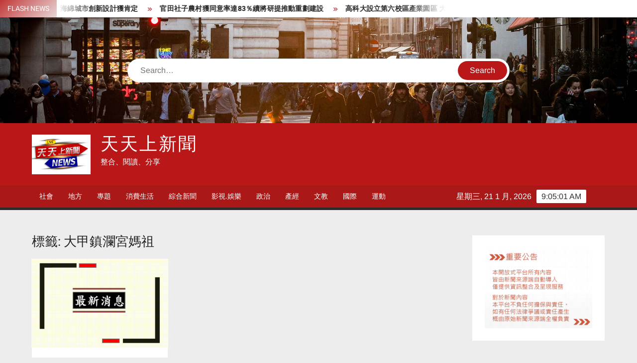

--- FILE ---
content_type: text/html; charset=UTF-8
request_url: https://mknews.com.tw/tag/%E5%A4%A7%E7%94%B2%E9%8E%AE%E7%80%BE%E5%AE%AE%E5%AA%BD%E7%A5%96/
body_size: 64566
content:
<!doctype html>
<html lang="zh-TW">
<head>
	<!-- Google tag (gtag.js) -->
<script async src="https://www.googletagmanager.com/gtag/js?id=G-EDJ7BHVN6W"></script>
<script>
  window.dataLayer = window.dataLayer || [];
  function gtag(){dataLayer.push(arguments);}
  gtag('js', new Date());

  gtag('config', 'G-EDJ7BHVN6W');
</script>
	
	
	
	<meta charset="UTF-8">
	<meta name="viewport" content="width=device-width">
	<link rel="profile" href="https://gmpg.org/xfn/11">

				 			 			 			 			 			 			 			 			 			 			 			 			 			 			 			 			 			 			 			 			 			 			 			 			 			 			 			 			 			 			 			 			 			 			 			 			 			 			 			 			 			 			 			 			 			 			 			 			 			 			 			 			 			 <meta name='robots' content='max-image-preview:large' />
	<style>img:is([sizes="auto" i], [sizes^="auto," i]) { contain-intrinsic-size: 3000px 1500px }</style>
	  <title> | 天天上新聞</title>
  <meta itemprop="name" content="天天上新聞" />
  <meta itemprop="description" content="(記者鄒志中/台中報導)   「台中人太幸福了！」、「台中公 &hellip; Read More" />
  <meta itemprop="image" content="https://mknews.com.tw/wp-content/uploads/2024/04/cropped-%E7%B0%A1%E5%A0%B11-1.jpg" />

  <meta property="og:locale" content="zh_TW" />
  <meta property="og:type" content="website"/>
  <meta property="og:title" content=" | 天天上新聞" />
  <meta property="og:description" content="(記者鄒志中/台中報導)   「台中人太幸福了！」、「台中公 &hellip; Read More" />
  <meta property="og:url" content="https://MKnews.com.tw/2023/01/454644/" />
  <meta property="og:site_name" content="天天上新聞" />
  <meta property="og:image" content="https://mknews.com.tw/wp-content/uploads/2024/04/cropped-%E7%B0%A1%E5%A0%B11-1.jpg" />
  <link rel="canonical" href="https://MKnews.com.tw/2023/01/454644/" />

  <meta name="description" content="(記者鄒志中/台中報導)   「台中人太幸福了！」、「台中公 &hellip; Read More" />
  <meta name="author" content="天天上新聞" />
  <meta name="copyright" content="天天上新聞" />
  <meta name="application-name" content="天天上新聞" />
  <meta name="source" content="天天上新聞" />
  <meta name="publisher" itemprop="publisher" content="天天上新聞" />

  <meta name="twitter:title" content=" | 天天上新聞" />
  <meta name="twitter:description" content="(記者鄒志中/台中報導)   「台中人太幸福了！」、「台中公 &hellip; Read More" />
  <meta name="twitter:card" content="summary_large_image" />
  <meta name="twitter:image" content="https://mknews.com.tw/wp-content/uploads/2024/04/cropped-%E7%B0%A1%E5%A0%B11-1.jpg" />

  <meta name="apple-mobile-web-app-title" content="天天上新聞">
  <meta name="application-name" content="天天上新聞"><link rel='dns-prefetch' href='//MKnews.com.tw' />
<link rel="alternate" type="application/rss+xml" title="訂閱《天天上新聞》&raquo; 資訊提供" href="https://MKnews.com.tw/feed/" />
<link rel="alternate" type="application/rss+xml" title="訂閱《天天上新聞》&raquo; 留言的資訊提供" href="https://MKnews.com.tw/comments/feed/" />
<link rel="alternate" type="application/rss+xml" title="訂閱《天天上新聞》&raquo; 標籤〈大甲鎮瀾宮媽祖〉的資訊提供" href="https://MKnews.com.tw/tag/%e5%a4%a7%e7%94%b2%e9%8e%ae%e7%80%be%e5%ae%ae%e5%aa%bd%e7%a5%96/feed/" />
<script type="text/javascript">
/* <![CDATA[ */
window._wpemojiSettings = {"baseUrl":"https:\/\/s.w.org\/images\/core\/emoji\/16.0.1\/72x72\/","ext":".png","svgUrl":"https:\/\/s.w.org\/images\/core\/emoji\/16.0.1\/svg\/","svgExt":".svg","source":{"concatemoji":"https:\/\/MKnews.com.tw\/wp-includes\/js\/wp-emoji-release.min.js?ver=6.8.3"}};
/*! This file is auto-generated */
!function(s,n){var o,i,e;function c(e){try{var t={supportTests:e,timestamp:(new Date).valueOf()};sessionStorage.setItem(o,JSON.stringify(t))}catch(e){}}function p(e,t,n){e.clearRect(0,0,e.canvas.width,e.canvas.height),e.fillText(t,0,0);var t=new Uint32Array(e.getImageData(0,0,e.canvas.width,e.canvas.height).data),a=(e.clearRect(0,0,e.canvas.width,e.canvas.height),e.fillText(n,0,0),new Uint32Array(e.getImageData(0,0,e.canvas.width,e.canvas.height).data));return t.every(function(e,t){return e===a[t]})}function u(e,t){e.clearRect(0,0,e.canvas.width,e.canvas.height),e.fillText(t,0,0);for(var n=e.getImageData(16,16,1,1),a=0;a<n.data.length;a++)if(0!==n.data[a])return!1;return!0}function f(e,t,n,a){switch(t){case"flag":return n(e,"\ud83c\udff3\ufe0f\u200d\u26a7\ufe0f","\ud83c\udff3\ufe0f\u200b\u26a7\ufe0f")?!1:!n(e,"\ud83c\udde8\ud83c\uddf6","\ud83c\udde8\u200b\ud83c\uddf6")&&!n(e,"\ud83c\udff4\udb40\udc67\udb40\udc62\udb40\udc65\udb40\udc6e\udb40\udc67\udb40\udc7f","\ud83c\udff4\u200b\udb40\udc67\u200b\udb40\udc62\u200b\udb40\udc65\u200b\udb40\udc6e\u200b\udb40\udc67\u200b\udb40\udc7f");case"emoji":return!a(e,"\ud83e\udedf")}return!1}function g(e,t,n,a){var r="undefined"!=typeof WorkerGlobalScope&&self instanceof WorkerGlobalScope?new OffscreenCanvas(300,150):s.createElement("canvas"),o=r.getContext("2d",{willReadFrequently:!0}),i=(o.textBaseline="top",o.font="600 32px Arial",{});return e.forEach(function(e){i[e]=t(o,e,n,a)}),i}function t(e){var t=s.createElement("script");t.src=e,t.defer=!0,s.head.appendChild(t)}"undefined"!=typeof Promise&&(o="wpEmojiSettingsSupports",i=["flag","emoji"],n.supports={everything:!0,everythingExceptFlag:!0},e=new Promise(function(e){s.addEventListener("DOMContentLoaded",e,{once:!0})}),new Promise(function(t){var n=function(){try{var e=JSON.parse(sessionStorage.getItem(o));if("object"==typeof e&&"number"==typeof e.timestamp&&(new Date).valueOf()<e.timestamp+604800&&"object"==typeof e.supportTests)return e.supportTests}catch(e){}return null}();if(!n){if("undefined"!=typeof Worker&&"undefined"!=typeof OffscreenCanvas&&"undefined"!=typeof URL&&URL.createObjectURL&&"undefined"!=typeof Blob)try{var e="postMessage("+g.toString()+"("+[JSON.stringify(i),f.toString(),p.toString(),u.toString()].join(",")+"));",a=new Blob([e],{type:"text/javascript"}),r=new Worker(URL.createObjectURL(a),{name:"wpTestEmojiSupports"});return void(r.onmessage=function(e){c(n=e.data),r.terminate(),t(n)})}catch(e){}c(n=g(i,f,p,u))}t(n)}).then(function(e){for(var t in e)n.supports[t]=e[t],n.supports.everything=n.supports.everything&&n.supports[t],"flag"!==t&&(n.supports.everythingExceptFlag=n.supports.everythingExceptFlag&&n.supports[t]);n.supports.everythingExceptFlag=n.supports.everythingExceptFlag&&!n.supports.flag,n.DOMReady=!1,n.readyCallback=function(){n.DOMReady=!0}}).then(function(){return e}).then(function(){var e;n.supports.everything||(n.readyCallback(),(e=n.source||{}).concatemoji?t(e.concatemoji):e.wpemoji&&e.twemoji&&(t(e.twemoji),t(e.wpemoji)))}))}((window,document),window._wpemojiSettings);
/* ]]> */
</script>
<style id='wp-emoji-styles-inline-css' type='text/css'>

	img.wp-smiley, img.emoji {
		display: inline !important;
		border: none !important;
		box-shadow: none !important;
		height: 1em !important;
		width: 1em !important;
		margin: 0 0.07em !important;
		vertical-align: -0.1em !important;
		background: none !important;
		padding: 0 !important;
	}
</style>
<link rel='stylesheet' id='wp-block-library-css' href='https://MKnews.com.tw/wp-includes/css/dist/block-library/style.min.css?ver=6.8.3' type='text/css' media='all' />
<style id='classic-theme-styles-inline-css' type='text/css'>
/*! This file is auto-generated */
.wp-block-button__link{color:#fff;background-color:#32373c;border-radius:9999px;box-shadow:none;text-decoration:none;padding:calc(.667em + 2px) calc(1.333em + 2px);font-size:1.125em}.wp-block-file__button{background:#32373c;color:#fff;text-decoration:none}
</style>
<style id='global-styles-inline-css' type='text/css'>
:root{--wp--preset--aspect-ratio--square: 1;--wp--preset--aspect-ratio--4-3: 4/3;--wp--preset--aspect-ratio--3-4: 3/4;--wp--preset--aspect-ratio--3-2: 3/2;--wp--preset--aspect-ratio--2-3: 2/3;--wp--preset--aspect-ratio--16-9: 16/9;--wp--preset--aspect-ratio--9-16: 9/16;--wp--preset--color--black: #000000;--wp--preset--color--cyan-bluish-gray: #abb8c3;--wp--preset--color--white: #ffffff;--wp--preset--color--pale-pink: #f78da7;--wp--preset--color--vivid-red: #cf2e2e;--wp--preset--color--luminous-vivid-orange: #ff6900;--wp--preset--color--luminous-vivid-amber: #fcb900;--wp--preset--color--light-green-cyan: #7bdcb5;--wp--preset--color--vivid-green-cyan: #00d084;--wp--preset--color--pale-cyan-blue: #8ed1fc;--wp--preset--color--vivid-cyan-blue: #0693e3;--wp--preset--color--vivid-purple: #9b51e0;--wp--preset--gradient--vivid-cyan-blue-to-vivid-purple: linear-gradient(135deg,rgba(6,147,227,1) 0%,rgb(155,81,224) 100%);--wp--preset--gradient--light-green-cyan-to-vivid-green-cyan: linear-gradient(135deg,rgb(122,220,180) 0%,rgb(0,208,130) 100%);--wp--preset--gradient--luminous-vivid-amber-to-luminous-vivid-orange: linear-gradient(135deg,rgba(252,185,0,1) 0%,rgba(255,105,0,1) 100%);--wp--preset--gradient--luminous-vivid-orange-to-vivid-red: linear-gradient(135deg,rgba(255,105,0,1) 0%,rgb(207,46,46) 100%);--wp--preset--gradient--very-light-gray-to-cyan-bluish-gray: linear-gradient(135deg,rgb(238,238,238) 0%,rgb(169,184,195) 100%);--wp--preset--gradient--cool-to-warm-spectrum: linear-gradient(135deg,rgb(74,234,220) 0%,rgb(151,120,209) 20%,rgb(207,42,186) 40%,rgb(238,44,130) 60%,rgb(251,105,98) 80%,rgb(254,248,76) 100%);--wp--preset--gradient--blush-light-purple: linear-gradient(135deg,rgb(255,206,236) 0%,rgb(152,150,240) 100%);--wp--preset--gradient--blush-bordeaux: linear-gradient(135deg,rgb(254,205,165) 0%,rgb(254,45,45) 50%,rgb(107,0,62) 100%);--wp--preset--gradient--luminous-dusk: linear-gradient(135deg,rgb(255,203,112) 0%,rgb(199,81,192) 50%,rgb(65,88,208) 100%);--wp--preset--gradient--pale-ocean: linear-gradient(135deg,rgb(255,245,203) 0%,rgb(182,227,212) 50%,rgb(51,167,181) 100%);--wp--preset--gradient--electric-grass: linear-gradient(135deg,rgb(202,248,128) 0%,rgb(113,206,126) 100%);--wp--preset--gradient--midnight: linear-gradient(135deg,rgb(2,3,129) 0%,rgb(40,116,252) 100%);--wp--preset--font-size--small: 13px;--wp--preset--font-size--medium: 20px;--wp--preset--font-size--large: 36px;--wp--preset--font-size--x-large: 42px;--wp--preset--spacing--20: 0.44rem;--wp--preset--spacing--30: 0.67rem;--wp--preset--spacing--40: 1rem;--wp--preset--spacing--50: 1.5rem;--wp--preset--spacing--60: 2.25rem;--wp--preset--spacing--70: 3.38rem;--wp--preset--spacing--80: 5.06rem;--wp--preset--shadow--natural: 6px 6px 9px rgba(0, 0, 0, 0.2);--wp--preset--shadow--deep: 12px 12px 50px rgba(0, 0, 0, 0.4);--wp--preset--shadow--sharp: 6px 6px 0px rgba(0, 0, 0, 0.2);--wp--preset--shadow--outlined: 6px 6px 0px -3px rgba(255, 255, 255, 1), 6px 6px rgba(0, 0, 0, 1);--wp--preset--shadow--crisp: 6px 6px 0px rgba(0, 0, 0, 1);}:where(.is-layout-flex){gap: 0.5em;}:where(.is-layout-grid){gap: 0.5em;}body .is-layout-flex{display: flex;}.is-layout-flex{flex-wrap: wrap;align-items: center;}.is-layout-flex > :is(*, div){margin: 0;}body .is-layout-grid{display: grid;}.is-layout-grid > :is(*, div){margin: 0;}:where(.wp-block-columns.is-layout-flex){gap: 2em;}:where(.wp-block-columns.is-layout-grid){gap: 2em;}:where(.wp-block-post-template.is-layout-flex){gap: 1.25em;}:where(.wp-block-post-template.is-layout-grid){gap: 1.25em;}.has-black-color{color: var(--wp--preset--color--black) !important;}.has-cyan-bluish-gray-color{color: var(--wp--preset--color--cyan-bluish-gray) !important;}.has-white-color{color: var(--wp--preset--color--white) !important;}.has-pale-pink-color{color: var(--wp--preset--color--pale-pink) !important;}.has-vivid-red-color{color: var(--wp--preset--color--vivid-red) !important;}.has-luminous-vivid-orange-color{color: var(--wp--preset--color--luminous-vivid-orange) !important;}.has-luminous-vivid-amber-color{color: var(--wp--preset--color--luminous-vivid-amber) !important;}.has-light-green-cyan-color{color: var(--wp--preset--color--light-green-cyan) !important;}.has-vivid-green-cyan-color{color: var(--wp--preset--color--vivid-green-cyan) !important;}.has-pale-cyan-blue-color{color: var(--wp--preset--color--pale-cyan-blue) !important;}.has-vivid-cyan-blue-color{color: var(--wp--preset--color--vivid-cyan-blue) !important;}.has-vivid-purple-color{color: var(--wp--preset--color--vivid-purple) !important;}.has-black-background-color{background-color: var(--wp--preset--color--black) !important;}.has-cyan-bluish-gray-background-color{background-color: var(--wp--preset--color--cyan-bluish-gray) !important;}.has-white-background-color{background-color: var(--wp--preset--color--white) !important;}.has-pale-pink-background-color{background-color: var(--wp--preset--color--pale-pink) !important;}.has-vivid-red-background-color{background-color: var(--wp--preset--color--vivid-red) !important;}.has-luminous-vivid-orange-background-color{background-color: var(--wp--preset--color--luminous-vivid-orange) !important;}.has-luminous-vivid-amber-background-color{background-color: var(--wp--preset--color--luminous-vivid-amber) !important;}.has-light-green-cyan-background-color{background-color: var(--wp--preset--color--light-green-cyan) !important;}.has-vivid-green-cyan-background-color{background-color: var(--wp--preset--color--vivid-green-cyan) !important;}.has-pale-cyan-blue-background-color{background-color: var(--wp--preset--color--pale-cyan-blue) !important;}.has-vivid-cyan-blue-background-color{background-color: var(--wp--preset--color--vivid-cyan-blue) !important;}.has-vivid-purple-background-color{background-color: var(--wp--preset--color--vivid-purple) !important;}.has-black-border-color{border-color: var(--wp--preset--color--black) !important;}.has-cyan-bluish-gray-border-color{border-color: var(--wp--preset--color--cyan-bluish-gray) !important;}.has-white-border-color{border-color: var(--wp--preset--color--white) !important;}.has-pale-pink-border-color{border-color: var(--wp--preset--color--pale-pink) !important;}.has-vivid-red-border-color{border-color: var(--wp--preset--color--vivid-red) !important;}.has-luminous-vivid-orange-border-color{border-color: var(--wp--preset--color--luminous-vivid-orange) !important;}.has-luminous-vivid-amber-border-color{border-color: var(--wp--preset--color--luminous-vivid-amber) !important;}.has-light-green-cyan-border-color{border-color: var(--wp--preset--color--light-green-cyan) !important;}.has-vivid-green-cyan-border-color{border-color: var(--wp--preset--color--vivid-green-cyan) !important;}.has-pale-cyan-blue-border-color{border-color: var(--wp--preset--color--pale-cyan-blue) !important;}.has-vivid-cyan-blue-border-color{border-color: var(--wp--preset--color--vivid-cyan-blue) !important;}.has-vivid-purple-border-color{border-color: var(--wp--preset--color--vivid-purple) !important;}.has-vivid-cyan-blue-to-vivid-purple-gradient-background{background: var(--wp--preset--gradient--vivid-cyan-blue-to-vivid-purple) !important;}.has-light-green-cyan-to-vivid-green-cyan-gradient-background{background: var(--wp--preset--gradient--light-green-cyan-to-vivid-green-cyan) !important;}.has-luminous-vivid-amber-to-luminous-vivid-orange-gradient-background{background: var(--wp--preset--gradient--luminous-vivid-amber-to-luminous-vivid-orange) !important;}.has-luminous-vivid-orange-to-vivid-red-gradient-background{background: var(--wp--preset--gradient--luminous-vivid-orange-to-vivid-red) !important;}.has-very-light-gray-to-cyan-bluish-gray-gradient-background{background: var(--wp--preset--gradient--very-light-gray-to-cyan-bluish-gray) !important;}.has-cool-to-warm-spectrum-gradient-background{background: var(--wp--preset--gradient--cool-to-warm-spectrum) !important;}.has-blush-light-purple-gradient-background{background: var(--wp--preset--gradient--blush-light-purple) !important;}.has-blush-bordeaux-gradient-background{background: var(--wp--preset--gradient--blush-bordeaux) !important;}.has-luminous-dusk-gradient-background{background: var(--wp--preset--gradient--luminous-dusk) !important;}.has-pale-ocean-gradient-background{background: var(--wp--preset--gradient--pale-ocean) !important;}.has-electric-grass-gradient-background{background: var(--wp--preset--gradient--electric-grass) !important;}.has-midnight-gradient-background{background: var(--wp--preset--gradient--midnight) !important;}.has-small-font-size{font-size: var(--wp--preset--font-size--small) !important;}.has-medium-font-size{font-size: var(--wp--preset--font-size--medium) !important;}.has-large-font-size{font-size: var(--wp--preset--font-size--large) !important;}.has-x-large-font-size{font-size: var(--wp--preset--font-size--x-large) !important;}
:where(.wp-block-post-template.is-layout-flex){gap: 1.25em;}:where(.wp-block-post-template.is-layout-grid){gap: 1.25em;}
:where(.wp-block-columns.is-layout-flex){gap: 2em;}:where(.wp-block-columns.is-layout-grid){gap: 2em;}
:root :where(.wp-block-pullquote){font-size: 1.5em;line-height: 1.6;}
</style>
<link rel='stylesheet' id='freenews-style-css' href='https://MKnews.com.tw/wp-content/themes/freenews/style.css?ver=6.8.3' type='text/css' media='all' />
<style id='freenews-style-inline-css' type='text/css'>
.cat-links .category-color-66{

						background-color:#00e05d;

					}
					.secondary-menu .category-color-66 > a:hover,
					.secondary-menu .category-color-66 > a:focus,
					.secondary-menu > li.current-menu-item.category-color-66 > a, 
					.secondary-menu > li.current_page_item.category-color-66 > a, 
					.secondary-menu > li.current-menu-ancestor.category-color-1 > a {
						border-bottom-color:#00e05d;

					}.cat-links .category-color-39367{

						background-color:#e02c00;

					}
					.secondary-menu .category-color-39367 > a:hover,
					.secondary-menu .category-color-39367 > a:focus,
					.secondary-menu > li.current-menu-item.category-color-39367 > a, 
					.secondary-menu > li.current_page_item.category-color-39367 > a, 
					.secondary-menu > li.current-menu-ancestor.category-color-1 > a {
						border-bottom-color:#e02c00;

					}.cat-links .category-color-21{

						background-color:#bcbcbc;

					}
					.secondary-menu .category-color-21 > a:hover,
					.secondary-menu .category-color-21 > a:focus,
					.secondary-menu > li.current-menu-item.category-color-21 > a, 
					.secondary-menu > li.current_page_item.category-color-21 > a, 
					.secondary-menu > li.current-menu-ancestor.category-color-1 > a {
						border-bottom-color:#bcbcbc;

					}.cat-links .category-color-25{

						background-color:#2b898c;

					}
					.secondary-menu .category-color-25 > a:hover,
					.secondary-menu .category-color-25 > a:focus,
					.secondary-menu > li.current-menu-item.category-color-25 > a, 
					.secondary-menu > li.current_page_item.category-color-25 > a, 
					.secondary-menu > li.current-menu-ancestor.category-color-1 > a {
						border-bottom-color:#2b898c;

					}.cat-links .category-color-39389{

						background-color:#814089;

					}
					.secondary-menu .category-color-39389 > a:hover,
					.secondary-menu .category-color-39389 > a:focus,
					.secondary-menu > li.current-menu-item.category-color-39389 > a, 
					.secondary-menu > li.current_page_item.category-color-39389 > a, 
					.secondary-menu > li.current-menu-ancestor.category-color-1 > a {
						border-bottom-color:#814089;

					}.cat-links .category-color-29{

						background-color:#29847e;

					}
					.secondary-menu .category-color-29 > a:hover,
					.secondary-menu .category-color-29 > a:focus,
					.secondary-menu > li.current-menu-item.category-color-29 > a, 
					.secondary-menu > li.current_page_item.category-color-29 > a, 
					.secondary-menu > li.current-menu-ancestor.category-color-1 > a {
						border-bottom-color:#29847e;

					}.cat-links .category-color-38{

						background-color:#96396c;

					}
					.secondary-menu .category-color-38 > a:hover,
					.secondary-menu .category-color-38 > a:focus,
					.secondary-menu > li.current-menu-item.category-color-38 > a, 
					.secondary-menu > li.current_page_item.category-color-38 > a, 
					.secondary-menu > li.current-menu-ancestor.category-color-1 > a {
						border-bottom-color:#96396c;

					}.cat-links .category-color-34{

						background-color:#000000;

					}
					.secondary-menu .category-color-34 > a:hover,
					.secondary-menu .category-color-34 > a:focus,
					.secondary-menu > li.current-menu-item.category-color-34 > a, 
					.secondary-menu > li.current_page_item.category-color-34 > a, 
					.secondary-menu > li.current-menu-ancestor.category-color-1 > a {
						border-bottom-color:#000000;

					}.cat-links .category-color-10204{

						background-color:#13257c;

					}
					.secondary-menu .category-color-10204 > a:hover,
					.secondary-menu .category-color-10204 > a:focus,
					.secondary-menu > li.current-menu-item.category-color-10204 > a, 
					.secondary-menu > li.current_page_item.category-color-10204 > a, 
					.secondary-menu > li.current-menu-ancestor.category-color-1 > a {
						border-bottom-color:#13257c;

					}.cat-links .category-color-45{

						background-color:#481f66;

					}
					.secondary-menu .category-color-45 > a:hover,
					.secondary-menu .category-color-45 > a:focus,
					.secondary-menu > li.current-menu-item.category-color-45 > a, 
					.secondary-menu > li.current_page_item.category-color-45 > a, 
					.secondary-menu > li.current-menu-ancestor.category-color-1 > a {
						border-bottom-color:#481f66;

					}.cat-links .category-color-6508{

						background-color:#159943;

					}
					.secondary-menu .category-color-6508 > a:hover,
					.secondary-menu .category-color-6508 > a:focus,
					.secondary-menu > li.current-menu-item.category-color-6508 > a, 
					.secondary-menu > li.current_page_item.category-color-6508 > a, 
					.secondary-menu > li.current-menu-ancestor.category-color-1 > a {
						border-bottom-color:#159943;

					}.cat-links .category-color-39358{

						background-color:#330d56;

					}
					.secondary-menu .category-color-39358 > a:hover,
					.secondary-menu .category-color-39358 > a:focus,
					.secondary-menu > li.current-menu-item.category-color-39358 > a, 
					.secondary-menu > li.current_page_item.category-color-39358 > a, 
					.secondary-menu > li.current-menu-ancestor.category-color-1 > a {
						border-bottom-color:#330d56;

					}
</style>
<link rel='stylesheet' id='font-awesome-css' href='https://MKnews.com.tw/wp-content/themes/freenews/assets/library/fontawesome/css/all.min.css?ver=6.8.3' type='text/css' media='all' />
<link rel='stylesheet' id='freenews-google-fonts-css' href='https://MKnews.com.tw/wp-content/fonts/ed04c646532ae920d2a3d20ef337788a.css' type='text/css' media='all' />
<script type="text/javascript" src="https://MKnews.com.tw/wp-includes/js/jquery/jquery.min.js?ver=3.7.1" id="jquery-core-js"></script>
<script type="text/javascript" src="https://MKnews.com.tw/wp-includes/js/jquery/jquery-migrate.min.js?ver=3.4.1" id="jquery-migrate-js"></script>
<script type="text/javascript" src="https://MKnews.com.tw/wp-content/themes/freenews/assets/js/global.js?ver=1" id="freenews-global-js"></script>
<link rel="https://api.w.org/" href="https://MKnews.com.tw/wp-json/" /><link rel="alternate" title="JSON" type="application/json" href="https://MKnews.com.tw/wp-json/wp/v2/tags/38380" /><link rel="EditURI" type="application/rsd+xml" title="RSD" href="https://MKnews.com.tw/xmlrpc.php?rsd" />
<meta name="generator" content="WordPress 6.8.3" />
		<style type="text/css">
					.site-title a,
			.site-description,
			.has-header-image .site-title a,
			.has-header-image .site-description,
			.has-top-bg-image .site-title a,
			.has-top-bg-image .site-description {
				color: #ffffff;
			}
				</style>
		<style type="text/css" id="custom-background-css">
body.custom-background { background-color: #ededed; }
</style>
	<link rel="icon" href="https://MKnews.com.tw/wp-content/uploads/2024/04/cropped-簡報1-1-32x32.jpg" sizes="32x32" />
<link rel="icon" href="https://MKnews.com.tw/wp-content/uploads/2024/04/cropped-簡報1-1-192x192.jpg" sizes="192x192" />
<link rel="apple-touch-icon" href="https://MKnews.com.tw/wp-content/uploads/2024/04/cropped-簡報1-1-180x180.jpg" />
<meta name="msapplication-TileImage" content="https://MKnews.com.tw/wp-content/uploads/2024/04/cropped-簡報1-1-270x270.jpg" />
</head>

<body class="archive tag tag-38380 custom-background wp-custom-logo wp-theme-freenews hfeed has-header-image has-sidebar">
	<div id="page" class="site">
	<a class="skip-link screen-reader-text" href="#content">Skip to content</a>

	
	<header id="masthead" class="site-header">
		<div id="main-header" class="main-header">
			<div class="navigation-top">
        		<div class="wrap">
            	<div id="site-header-menu" class="site-header-menu">
               	<nav class="main-navigation" aria-label="Primary Menu" role="navigation">
							    <button class="menu-toggle" aria-controls="primary-menu" aria-expanded="false">
        <span class="toggle-text">Menu</span>
        <span class="toggle-bar"></span>
    </button>

    <ul id="primary-menu" class="menu nav-menu"><li id="menu-item-358098" class="menu-item menu-item-type-taxonomy menu-item-object-category menu-item-358098 category-color-34"><a href="https://MKnews.com.tw/category/society/">社會</a></li>
<li id="menu-item-358091" class="menu-item menu-item-type-taxonomy menu-item-object-category menu-item-358091 category-color-11"><a href="https://MKnews.com.tw/category/city/">地方</a></li>
<li id="menu-item-358092" class="menu-item menu-item-type-taxonomy menu-item-object-category menu-item-358092 category-color-2"><a href="https://MKnews.com.tw/category/special-report/">專題</a></li>
<li id="menu-item-358096" class="menu-item menu-item-type-taxonomy menu-item-object-category menu-item-358096 category-color-29"><a href="https://MKnews.com.tw/category/life/">消費生活</a></li>
<li id="menu-item-358100" class="menu-item menu-item-type-taxonomy menu-item-object-category menu-item-358100 category-color-10204"><a href="https://MKnews.com.tw/category/mpf/">綜合新聞</a></li>
<li id="menu-item-358097" class="menu-item menu-item-type-taxonomy menu-item-object-category menu-item-358097 category-color-66"><a href="https://MKnews.com.tw/category/industry/">影視.娛樂</a></li>
<li id="menu-item-358093" class="menu-item menu-item-type-taxonomy menu-item-object-category menu-item-358093 category-color-21"><a href="https://MKnews.com.tw/category/political/">政治</a></li>
<li id="menu-item-358099" class="menu-item menu-item-type-taxonomy menu-item-object-category menu-item-358099 category-color-38"><a href="https://MKnews.com.tw/category/economic/">產經</a></li>
<li id="menu-item-358094" class="menu-item menu-item-type-taxonomy menu-item-object-category menu-item-358094 category-color-25"><a href="https://MKnews.com.tw/category/education/">文教</a></li>
<li id="menu-item-358090" class="menu-item menu-item-type-taxonomy menu-item-object-category menu-item-358090 category-color-7"><a href="https://MKnews.com.tw/category/international/">國際</a></li>
<li id="menu-item-358101" class="menu-item menu-item-type-taxonomy menu-item-object-category menu-item-358101 category-color-45"><a href="https://MKnews.com.tw/category/sport/">運動</a></li>
</ul>						 </nav><!-- #site-navigation -->
           		</div>
        		</div><!-- .wrap -->
			</div><!-- .navigation-top -->
			       <nav class="secondary-navigation" role="navigation" aria-label="Secondary Navigation">
            <div class="wrap">
                <button class="secondary-menu-toggle" aria-controls="primary-menu" aria-expanded="false">
                    <span class="secondary-toggle-text">Menu</span>
                    <span class="secondary-toggle-bar"></span>
                </button>
                            </div><!-- .wrap -->
        </nav><!-- .secondary-navigation -->       

			<div class="top-header">
				<div class="top-header-inner">

					    <div class="flash-news">
                <div class="flash-news-header">
            <h4 class="flash-news-title">Flash News</h4>
        </div>
                <div class="marquee">
                            <artical class="news-post-title"><h3><a href="https://MKnews.com.tw/2026/01/906556/" title="臺南地政局喜樹灣裡重劃奪金質獎  海綿城市創新設計獲肯定">臺南地政局喜樹灣裡重劃奪金質獎  海綿城市創新設計獲肯定</a></h3></artical>

                            <artical class="news-post-title"><h3><a href="https://MKnews.com.tw/2026/01/906554/" title="官田社子農村獲同意率達83％續將研提推動重劃建設">官田社子農村獲同意率達83％續將研提推動重劃建設</a></h3></artical>

                            <artical class="news-post-title"><h3><a href="https://MKnews.com.tw/2026/01/906552/" title="高科大設立第六校區產業園區  大學營運跨入新境界">高科大設立第六校區產業園區  大學營運跨入新境界</a></h3></artical>

                            <artical class="news-post-title"><h3><a href="https://MKnews.com.tw/2026/01/906550/" title="麥當勞奶昔經典回歸啦 不過大家在衝去買之前 也要一起看看熱量與成分">麥當勞奶昔經典回歸啦 不過大家在衝去買之前 也要一起看看熱量與成分</a></h3></artical>

                            <artical class="news-post-title"><h3><a href="https://MKnews.com.tw/2026/01/906548/" title="金屬中心×台糖公司強強聯手！跨域創新掀起生技製造新浪潮">金屬中心×台糖公司強強聯手！跨域創新掀起生技製造新浪潮</a></h3></artical>

                            <artical class="news-post-title"><h3><a href="https://MKnews.com.tw/2026/01/906546/" title="和逸飯店·台南西門館 x 奇美博物館　打造古埃及親子冒險送展覽門票">和逸飯店·台南西門館 x 奇美博物館　打造古埃及親子冒險送展覽門票</a></h3></artical>

                            <artical class="news-post-title"><h3><a href="https://MKnews.com.tw/2026/01/906544/" title="高雄大學建築系雙喜臨門！全國競圖與臺南築角齊奪金展現實力">高雄大學建築系雙喜臨門！全國競圖與臺南築角齊奪金展現實力</a></h3></artical>

                            <artical class="news-post-title"><h3><a href="https://MKnews.com.tw/2026/01/906542/" title="家樂福Horse好事發生　端出超過2億5千萬　 4波滿額享9折現金券　或線上現折優惠">家樂福Horse好事發生　端出超過2億5千萬　 4波滿額享9折現金券　或線上現折優惠</a></h3></artical>

                            <artical class="news-post-title"><h3><a href="https://MKnews.com.tw/2026/01/906540/" title="竹市推「義消健檢135」守護英雄健康！每人每年補助3,500元上路">竹市推「義消健檢135」守護英雄健康！每人每年補助3,500元上路</a></h3></artical>

                            <artical class="news-post-title"><h3><a href="https://MKnews.com.tw/2026/01/906538/" title="基隆推免費營養午餐兼顧雙語、特教　市府：財政改善讓教育福利更全面">基隆推免費營養午餐兼顧雙語、特教　市府：財政改善讓教育福利更全面</a></h3></artical>

                            <artical class="news-post-title"><h3><a href="https://MKnews.com.tw/2026/01/906536/" title="高雄捷運2月1日起調整一般腳踏車搭乘政策　並增訂旅客進站裝扮應行注意事項">高雄捷運2月1日起調整一般腳踏車搭乘政策　並增訂旅客進站裝扮應行注意事項</a></h3></artical>

                            <artical class="news-post-title"><h3><a href="https://MKnews.com.tw/2026/01/906534/" title="施柏宇《立入禁止》逆齡扮高中生 挑戰日文壓力大　田中千繪親錄音教學「有被媽媽呵護的感覺」">施柏宇《立入禁止》逆齡扮高中生 挑戰日文壓力大　田中千繪親錄音教學「有被媽媽呵護的感覺」</a></h3></artical>

                            <artical class="news-post-title"><h3><a href="https://MKnews.com.tw/2026/01/906531/" title="孟慶而「首部導演作品」淚崩圓夢　史黛西與亞洲視后連袂演繹母女情深">孟慶而「首部導演作品」淚崩圓夢　史黛西與亞洲視后連袂演繹母女情深</a></h3></artical>

                            <artical class="news-post-title"><h3><a href="https://MKnews.com.tw/2026/01/906529/" title="太有梗！「foodpanda」年前彩券行、廟口舉牌畫面吸引目光">太有梗！「foodpanda」年前彩券行、廟口舉牌畫面吸引目光</a></h3></artical>

                            <artical class="news-post-title"><h3><a href="https://MKnews.com.tw/2026/01/906527/" title="陳幸富議員代表康議長贈慰勞金  勉民生、民權國小學童奪佳績">陳幸富議員代表康議長贈慰勞金  勉民生、民權國小學童奪佳績</a></h3></artical>

                            <artical class="news-post-title"><h3><a href="https://MKnews.com.tw/2026/01/906525/" title="高雄公共設施管線資料庫獲全國優等  持續強化3D圖資＋AI">高雄公共設施管線資料庫獲全國優等  持續強化3D圖資＋AI</a></h3></artical>

                            <artical class="news-post-title"><h3><a href="https://MKnews.com.tw/2026/01/906523/" title="瀚亞投信看好美台日印四大股市　點名台股這些主流產業">瀚亞投信看好美台日印四大股市　點名台股這些主流產業</a></h3></artical>

                            <artical class="news-post-title"><h3><a href="https://MKnews.com.tw/2026/01/906521/" title="星展Q1投資展望！估黃金上看5100美元　看好這些市場">星展Q1投資展望！估黃金上看5100美元　看好這些市場</a></h3></artical>

                            <artical class="news-post-title"><h3><a href="https://MKnews.com.tw/2026/01/906519/" title="金屬中心攜手台糖公司　跨域合作共同推動產業競爭力">金屬中心攜手台糖公司　跨域合作共同推動產業競爭力</a></h3></artical>

                            <artical class="news-post-title"><h3><a href="https://MKnews.com.tw/2026/01/906517/" title="基隆春節發放500份福慧箱　助弱勢家庭過好年">基隆春節發放500份福慧箱　助弱勢家庭過好年</a></h3></artical>

                    </div><!-- .marquee -->
    </div><!-- .flash-news -->
    
					<div class="header-social-menu">

						
					</div><!-- .header-social-menu -->
				</div><!-- .top-header-inner -->
			</div><!-- .top-header -->

							<div class="header-media-search">

					<div class="search-container">
    <form method="get" class="search" action="https://MKnews.com.tw/"> 
        <label for='s' class='screen-reader-text'>Search</label> 
            <input class="search-field" placeholder="Search&hellip;" name="s" type="search"> 
            <input class="search-submit" value="Search" type="submit">
    </form>
</div><!-- .search-container -->
    
    <div class="custom-header">
        <div class="custom-header-media">
            <div id="wp-custom-header" class="wp-custom-header"><img src="https://MKnews.com.tw/wp-content/themes/freenews/images/header.jpg" width="1920" height="500" alt="" decoding="async" fetchpriority="high" /></div>        </div><!-- .custom-header-media -->
    </div><!-- .custom-header -->

				</div><!-- .header-media-search -->
						<div class="main-header-brand">
				<div class="header-brand">
					<div class="wrap">
						<div class="header-brand-content">
							    <div class="site-branding">
        <a href="https://MKnews.com.tw/" class="custom-logo-link" rel="home"><img width="1499" height="1012" src="https://MKnews.com.tw/wp-content/uploads/2025/06/cropped-cropped-24ee7bee904ea4ad380082d4ccd3acb5.jpg" class="custom-logo" alt="天天上新聞" decoding="async" srcset="https://MKnews.com.tw/wp-content/uploads/2025/06/cropped-cropped-24ee7bee904ea4ad380082d4ccd3acb5.jpg 1499w, https://MKnews.com.tw/wp-content/uploads/2025/06/cropped-cropped-24ee7bee904ea4ad380082d4ccd3acb5-800x540.jpg 800w, https://MKnews.com.tw/wp-content/uploads/2025/06/cropped-cropped-24ee7bee904ea4ad380082d4ccd3acb5-768x518.jpg 768w" sizes="(max-width: 1499px) 100vw, 1499px" /></a>        <div class="site-branding-text">

                           <p class="site-title"><a href="https://MKnews.com.tw/" rel="home">天天上新聞</a></p>
                                <p class="site-description">整合、閱讀、分享</p>
            
        </div><!-- .site-branding-text -->
    </div><!-- .site-branding -->


							<div class="header-right">
								<div class="header-banner">

																	</div><!-- .header-banner -->
							</div><!-- .header-right -->
						</div><!-- .header-brand-content -->
					</div><!-- .wrap -->
				</div><!-- .header-brand -->

				<div id="nav-sticker">
					<div class="navigation-top">
						<div class="wrap">
							<div id="site-header-menu" class="site-header-menu">
								<nav id="site-navigation" class="main-navigation" aria-label="Primary Menu">
								    <button class="menu-toggle" aria-controls="primary-menu" aria-expanded="false">
        <span class="toggle-text">Menu</span>
        <span class="toggle-bar"></span>
    </button>

    <ul id="primary-menu" class="menu nav-menu"><li class="menu-item menu-item-type-taxonomy menu-item-object-category menu-item-358098 category-color-34"><a href="https://MKnews.com.tw/category/society/">社會</a></li>
<li class="menu-item menu-item-type-taxonomy menu-item-object-category menu-item-358091 category-color-11"><a href="https://MKnews.com.tw/category/city/">地方</a></li>
<li class="menu-item menu-item-type-taxonomy menu-item-object-category menu-item-358092 category-color-2"><a href="https://MKnews.com.tw/category/special-report/">專題</a></li>
<li class="menu-item menu-item-type-taxonomy menu-item-object-category menu-item-358096 category-color-29"><a href="https://MKnews.com.tw/category/life/">消費生活</a></li>
<li class="menu-item menu-item-type-taxonomy menu-item-object-category menu-item-358100 category-color-10204"><a href="https://MKnews.com.tw/category/mpf/">綜合新聞</a></li>
<li class="menu-item menu-item-type-taxonomy menu-item-object-category menu-item-358097 category-color-66"><a href="https://MKnews.com.tw/category/industry/">影視.娛樂</a></li>
<li class="menu-item menu-item-type-taxonomy menu-item-object-category menu-item-358093 category-color-21"><a href="https://MKnews.com.tw/category/political/">政治</a></li>
<li class="menu-item menu-item-type-taxonomy menu-item-object-category menu-item-358099 category-color-38"><a href="https://MKnews.com.tw/category/economic/">產經</a></li>
<li class="menu-item menu-item-type-taxonomy menu-item-object-category menu-item-358094 category-color-25"><a href="https://MKnews.com.tw/category/education/">文教</a></li>
<li class="menu-item menu-item-type-taxonomy menu-item-object-category menu-item-358090 category-color-7"><a href="https://MKnews.com.tw/category/international/">國際</a></li>
<li class="menu-item menu-item-type-taxonomy menu-item-object-category menu-item-358101 category-color-45"><a href="https://MKnews.com.tw/category/sport/">運動</a></li>
</ul>								</nav><!-- #site-navigation -->
            			</div>
        				</div><!-- .wrap -->
     				</div><!-- .navigation-top -->
				<div class="clock"> 
					<div id="time"></div>
					<div id="date">星期三, 21 1 月, 2026</div>
				</div>
				</div><!-- #nav-sticker -->
				       <nav class="secondary-navigation" role="navigation" aria-label="Secondary Navigation">
            <div class="wrap">
                <button class="secondary-menu-toggle" aria-controls="primary-menu" aria-expanded="false">
                    <span class="secondary-toggle-text">Menu</span>
                    <span class="secondary-toggle-bar"></span>
                </button>
                            </div><!-- .wrap -->
        </nav><!-- .secondary-navigation -->       
			</div><!-- .main-header-brand -->
						
							</div><!-- .main-header -->
	</header><!-- #masthead -->

	<div id="content" class="site-content">
		<div class="site-content-cell">
						<div class="wrap wrap-width">	<div id="primary" class="content-area">
		<main id="main" class="site-main">

		
			<header class="page-header">
				<h1 class="page-title">標籤: <span>大甲鎮瀾宮媽祖</span></h1>			</header><!-- .page-header -->

			<div class="posts-holder">

			
<article id="post-454644" class="post-454644 post type-post status-publish format-standard has-post-thumbnail hentry category-tc category-city category-life tag-38381 tag-38380 tag-28318 tag-33490 tag-13859 entry">
	
		<div class="post-thumbnail">
			<a href="https://MKnews.com.tw/2023/01/454644/" aria-hidden="true" tabindex="-1">
				<img width="765" height="500" src="https://MKnews.com.tw/wp-content/uploads/2025/10/天天上新聞特色圖PPT-765x500.jpg" class="attachment-freenews-highlighted size-freenews-highlighted wp-post-image default-featured-img" alt="中市候車亭等公車秒變網美！  榕樹、積木、虎爸陪你等公車" decoding="async" />			</a>
		</div>

		
	<div class="entry-content-holder">
		<header class="entry-header">

		
				<div class="entry-meta">

					
		<span class="cat-links">
		
			<a class="category-color-433" href="https://MKnews.com.tw/category/city/tc/">台中市</a>
		
			<a class="category-color-11" href="https://MKnews.com.tw/category/city/">地方</a>
		
			<a class="category-color-29" href="https://MKnews.com.tw/category/life/">消費生活</a>
				</span>
	
				</div><!-- .entry-meta -->
			<h2 class="entry-title"><a href="https://MKnews.com.tw/2023/01/454644/" rel="bookmark">中市候車亭等公車秒變網美！  榕樹、積木、虎爸陪你等公車</a></h2>
		<div class="entry-meta">
			<span class="author vcard"> <a class="url fn n" href="https://MKnews.com.tw/author/0982079985/">鄒志中</a> </span><span class="posted-on"><a href="https://MKnews.com.tw/2023/01/454644/" rel="bookmark"><time class="entry-date published updated" datetime="2023-01-16T09:55:35+08:00">2023-01-16</time></a></span>		</div><!-- .entry-meta -->

		
	</header><!-- .entry-header -->

	<div class="entry-content">
		<p>(記者鄒志中/台中報導)   「台中人太幸福了！」、「台中公 &hellip; <a href="https://MKnews.com.tw/2023/01/454644/" class="more-link">Read More</a></p>

	</div><!-- .entry-content -->

	
		<footer class="entry-footer">
			<div class="entry-meta">

				<span class="tag-links"><a href="https://MKnews.com.tw/tag/%e5%8f%b0%e4%b8%ad%e5%85%ac%e8%bb%8a%e5%80%99%e8%bb%8a%e4%ba%ad/" rel="tag">台中公車候車亭</a><a href="https://MKnews.com.tw/tag/%e5%a4%a7%e7%94%b2%e9%8e%ae%e7%80%be%e5%ae%ae%e5%aa%bd%e7%a5%96/" rel="tag">大甲鎮瀾宮媽祖</a><a href="https://MKnews.com.tw/tag/%e9%84%92%e5%bf%97%e4%b8%ad/" rel="tag">鄒志中</a><a href="https://MKnews.com.tw/tag/%e9%9b%99%e5%8d%81%e5%85%ac%e8%bb%8a/" rel="tag">雙十公車</a><a href="https://MKnews.com.tw/tag/%e9%ab%98%e7%be%8e%e6%bf%95%e5%9c%b0/" rel="tag">高美濕地</a></span> 			</div><!-- .entry-meta -->
		</footer><!-- .entry-footer -->
			
		</div><!-- .entry-content-holder -->
</article><!-- #post-454644 -->
		</div><!-- .posts-holder -->

		
		</main><!-- #main -->
	</div><!-- #primary -->


<aside id="secondary" class="widget-area">
	<section id="block-37" class="widget widget_block widget_media_image">
<figure class="wp-block-image size-full"><img loading="lazy" decoding="async" width="960" height="720" src="https://MKnews.com.tw/wp-content/uploads/2025/07/商務菱格線條簡報-寬螢幕.jpg" alt="" class="wp-image-828584" srcset="https://MKnews.com.tw/wp-content/uploads/2025/07/商務菱格線條簡報-寬螢幕.jpg 960w, https://MKnews.com.tw/wp-content/uploads/2025/07/商務菱格線條簡報-寬螢幕-800x600.jpg 800w, https://MKnews.com.tw/wp-content/uploads/2025/07/商務菱格線條簡報-寬螢幕-768x576.jpg 768w" sizes="auto, (max-width: 960px) 100vw, 960px" /></figure>
</section>
		<section id="recent-posts-2" class="widget widget_recent_entries">
		<h2 class="widget-title">近期文章</h2>
		<ul>
											<li>
					<a href="https://MKnews.com.tw/2026/01/906556/">臺南地政局喜樹灣裡重劃奪金質獎  海綿城市創新設計獲肯定</a>
											<span class="post-date">2026-01-21</span>
									</li>
											<li>
					<a href="https://MKnews.com.tw/2026/01/906554/">官田社子農村獲同意率達83％續將研提推動重劃建設</a>
											<span class="post-date">2026-01-21</span>
									</li>
											<li>
					<a href="https://MKnews.com.tw/2026/01/906552/">高科大設立第六校區產業園區  大學營運跨入新境界</a>
											<span class="post-date">2026-01-21</span>
									</li>
											<li>
					<a href="https://MKnews.com.tw/2026/01/906550/">麥當勞奶昔經典回歸啦 不過大家在衝去買之前 也要一起看看熱量與成分</a>
											<span class="post-date">2026-01-21</span>
									</li>
											<li>
					<a href="https://MKnews.com.tw/2026/01/906548/">金屬中心×台糖公司強強聯手！跨域創新掀起生技製造新浪潮</a>
											<span class="post-date">2026-01-21</span>
									</li>
											<li>
					<a href="https://MKnews.com.tw/2026/01/906546/">和逸飯店·台南西門館 x 奇美博物館　打造古埃及親子冒險送展覽門票</a>
											<span class="post-date">2026-01-21</span>
									</li>
											<li>
					<a href="https://MKnews.com.tw/2026/01/906544/">高雄大學建築系雙喜臨門！全國競圖與臺南築角齊奪金展現實力</a>
											<span class="post-date">2026-01-21</span>
									</li>
											<li>
					<a href="https://MKnews.com.tw/2026/01/906542/">家樂福Horse好事發生　端出超過2億5千萬　 4波滿額享9折現金券　或線上現折優惠</a>
											<span class="post-date">2026-01-21</span>
									</li>
											<li>
					<a href="https://MKnews.com.tw/2026/01/906540/">竹市推「義消健檢135」守護英雄健康！每人每年補助3,500元上路</a>
											<span class="post-date">2026-01-21</span>
									</li>
											<li>
					<a href="https://MKnews.com.tw/2026/01/906538/">基隆推免費營養午餐兼顧雙語、特教　市府：財政改善讓教育福利更全面</a>
											<span class="post-date">2026-01-21</span>
									</li>
											<li>
					<a href="https://MKnews.com.tw/2026/01/906536/">高雄捷運2月1日起調整一般腳踏車搭乘政策　並增訂旅客進站裝扮應行注意事項</a>
											<span class="post-date">2026-01-21</span>
									</li>
											<li>
					<a href="https://MKnews.com.tw/2026/01/906534/">施柏宇《立入禁止》逆齡扮高中生 挑戰日文壓力大　田中千繪親錄音教學「有被媽媽呵護的感覺」</a>
											<span class="post-date">2026-01-21</span>
									</li>
											<li>
					<a href="https://MKnews.com.tw/2026/01/906531/">孟慶而「首部導演作品」淚崩圓夢　史黛西與亞洲視后連袂演繹母女情深</a>
											<span class="post-date">2026-01-21</span>
									</li>
											<li>
					<a href="https://MKnews.com.tw/2026/01/906529/">太有梗！「foodpanda」年前彩券行、廟口舉牌畫面吸引目光</a>
											<span class="post-date">2026-01-21</span>
									</li>
											<li>
					<a href="https://MKnews.com.tw/2026/01/906527/">陳幸富議員代表康議長贈慰勞金  勉民生、民權國小學童奪佳績</a>
											<span class="post-date">2026-01-21</span>
									</li>
											<li>
					<a href="https://MKnews.com.tw/2026/01/906525/">高雄公共設施管線資料庫獲全國優等  持續強化3D圖資＋AI</a>
											<span class="post-date">2026-01-21</span>
									</li>
											<li>
					<a href="https://MKnews.com.tw/2026/01/906523/">瀚亞投信看好美台日印四大股市　點名台股這些主流產業</a>
											<span class="post-date">2026-01-21</span>
									</li>
											<li>
					<a href="https://MKnews.com.tw/2026/01/906521/">星展Q1投資展望！估黃金上看5100美元　看好這些市場</a>
											<span class="post-date">2026-01-21</span>
									</li>
											<li>
					<a href="https://MKnews.com.tw/2026/01/906519/">金屬中心攜手台糖公司　跨域合作共同推動產業競爭力</a>
											<span class="post-date">2026-01-21</span>
									</li>
											<li>
					<a href="https://MKnews.com.tw/2026/01/906517/">基隆春節發放500份福慧箱　助弱勢家庭過好年</a>
											<span class="post-date">2026-01-21</span>
									</li>
											<li>
					<a href="https://MKnews.com.tw/2026/01/906515/">2026藍寶石演唱會加碼回饋　憑票現場免費體驗肩頸按摩、復古妝髮造型　五週年擴大規模演唱會　週邊增設卡拉OK歡唱區　打造全民大歌廳</a>
											<span class="post-date">2026-01-21</span>
									</li>
											<li>
					<a href="https://MKnews.com.tw/2026/01/906513/">對外關係協會會長令狐榮達一行拜會中市府　盧市長感謝長期襄助城市外交</a>
											<span class="post-date">2026-01-21</span>
									</li>
											<li>
					<a href="https://MKnews.com.tw/2026/01/906511/">不再只看350毫米！基隆市啟動科學化停班停課新思維</a>
											<span class="post-date">2026-01-21</span>
									</li>
											<li>
					<a href="https://MKnews.com.tw/2026/01/906509/">北北基計程車　2/11~2/22春節加成　一律按表收費</a>
											<span class="post-date">2026-01-21</span>
									</li>
											<li>
					<a href="https://MKnews.com.tw/2026/01/906507/">馬上好運來！　中市文化場館1/24起送春聯迎新春</a>
											<span class="post-date">2026-01-21</span>
									</li>
											<li>
					<a href="https://MKnews.com.tw/2026/01/906505/">韓國綜藝《生存王2》嘉義殺青　黃敏惠邀世界看見城市魅力</a>
											<span class="post-date">2026-01-21</span>
									</li>
											<li>
					<a href="https://MKnews.com.tw/2026/01/906503/">中市多管齊下廚餘去化奏效　日均廚餘量降至76公噸、減幅逾7成</a>
											<span class="post-date">2026-01-21</span>
									</li>
											<li>
					<a href="https://MKnews.com.tw/2026/01/906501/">新北社福勇奪健康城市5項獎　銀髮先修班、惜食、街友服務、育兒APP獲肯定</a>
											<span class="post-date">2026-01-21</span>
									</li>
											<li>
					<a href="https://MKnews.com.tw/2026/01/906499/">臺東榮服處首場寒冬送暖 關懷榮民遺眷圍爐傳溫情</a>
											<span class="post-date">2026-01-21</span>
									</li>
											<li>
					<a href="https://MKnews.com.tw/2026/01/906497/">酒駕男拒檢逃逸　桃警佈網圍捕依法送辦</a>
											<span class="post-date">2026-01-21</span>
									</li>
											<li>
					<a href="https://MKnews.com.tw/2026/01/906495/">協何警破獲三人竊車集團               逮逃逸移工及通緝犯到案</a>
											<span class="post-date">2026-01-21</span>
									</li>
											<li>
					<a href="https://MKnews.com.tw/2026/01/906493/">靳承穎成功搶救女子            吳敬田表揚當場讚譽</a>
											<span class="post-date">2026-01-21</span>
									</li>
											<li>
					<a href="https://MKnews.com.tw/2026/01/906492/">高雄「汗顏隊」再次讓人汗顏！黃裕庭痛批：自家議員審預算搞失蹤，被抓包就急著拿「抗中保台」遮羞？</a>
											<span class="post-date">2026-01-21</span>
									</li>
											<li>
					<a href="https://MKnews.com.tw/2026/01/906490/">盤古藥皇廟攜手企業 送600包營養品至創世五區助弱勢</a>
											<span class="post-date">2026-01-21</span>
									</li>
											<li>
					<a href="https://MKnews.com.tw/2026/01/906488/">跳跳馬RODY聯名躍動屏東 十大主題展區超精彩 2026屏東熱帶農業博覽會2/7盛大登場</a>
											<span class="post-date">2026-01-21</span>
									</li>
											<li>
					<a href="https://MKnews.com.tw/2026/01/906486/">小孩帶財！　「台中Hi8」108萬現金得主現身 超商消費198元　喜獲最暖年終</a>
											<span class="post-date">2026-01-21</span>
									</li>
											<li>
					<a href="https://MKnews.com.tw/2026/01/906484/">走進會說故事的燈會！　「驚蟄界」帶你闖入千年瑪雅神話</a>
											<span class="post-date">2026-01-21</span>
									</li>
											<li>
					<a href="https://MKnews.com.tw/2026/01/906482/">《海邊的星星巨人》新書發表會　以閱讀扎根鯨鯊保育　為孩子留住海洋的溫柔巨人</a>
											<span class="post-date">2026-01-21</span>
									</li>
											<li>
					<a href="https://MKnews.com.tw/2026/01/906480/">寒冬中的心靈守望 慈濟走進基隆監獄 點亮收容人重生希望</a>
											<span class="post-date">2026-01-21</span>
									</li>
											<li>
					<a href="https://MKnews.com.tw/2026/01/906478/">中市影視協拍量能再創高！　新聞局長：國內外劇組齊聚中台灣影視基地</a>
											<span class="post-date">2026-01-21</span>
									</li>
											<li>
					<a href="https://MKnews.com.tw/2026/01/906476/">從TSA騰勢興櫃到Dr.藝群保養品電商開紅盤 CYBERBIZ 數據引擎為大健康產業線上助攻</a>
											<span class="post-date">2026-01-21</span>
									</li>
											<li>
					<a href="https://MKnews.com.tw/2026/01/906474/">嘉義市污水下水道一期工程完工　黃敏惠偕中央見證里程碑</a>
											<span class="post-date">2026-01-21</span>
									</li>
											<li>
					<a href="https://MKnews.com.tw/2026/01/906472/">金門島嶼博物館走讀動態體驗 家廟上樑儀式保存技術傳習</a>
											<span class="post-date">2026-01-21</span>
									</li>
											<li>
					<a href="https://MKnews.com.tw/2026/01/906470/">苗栗榮服處啟動寒冬送暖 新春祝福關懷榮民眷</a>
											<span class="post-date">2026-01-21</span>
									</li>
											<li>
					<a href="https://MKnews.com.tw/2026/01/906468/">工研院攜臺廠亮相亞洲最大電子展　電動車動力系統展現碳化矽研發實力</a>
											<span class="post-date">2026-01-21</span>
									</li>
											<li>
					<a href="https://MKnews.com.tw/2026/01/906466/">竹市市務會議聚焦環保與經濟　全力整備完善消費金發放作業</a>
											<span class="post-date">2026-01-21</span>
									</li>
											<li>
					<a href="https://MKnews.com.tw/2026/01/906464/">守護義消英雄健康　竹市推「義消健檢135」每人每年補助3500元上路</a>
											<span class="post-date">2026-01-21</span>
									</li>
											<li>
					<a href="https://MKnews.com.tw/2026/01/906462/">「日圓走弱」匯率逼近關鍵關卡　日本建商談海外置產經營關鍵</a>
											<span class="post-date">2026-01-21</span>
									</li>
											<li>
					<a href="https://MKnews.com.tw/2026/01/906460/">金屬中心聯合台糖公司 跨域合作共同推動提升製程與產品競爭力</a>
											<span class="post-date">2026-01-21</span>
									</li>
											<li>
					<a href="https://MKnews.com.tw/2026/01/906458/">從台南市議會到國會殿堂 賴清德勿當民主慣犯</a>
											<span class="post-date">2026-01-21</span>
									</li>
											<li>
					<a href="https://MKnews.com.tw/2026/01/906456/">竹市府推出義消健檢135　每人每年補助3,500元上路守護英雄健康</a>
											<span class="post-date">2026-01-21</span>
									</li>
											<li>
					<a href="https://MKnews.com.tw/2026/01/906454/">元智資傳系陳彥彰作品《月光盤》　再獲英國（WFDA）季度最大獎</a>
											<span class="post-date">2026-01-21</span>
									</li>
											<li>
					<a href="https://MKnews.com.tw/2026/01/906452/">短期遊學與陪讀需求增加　多幣別帳戶成家庭理財新趨勢</a>
											<span class="post-date">2026-01-21</span>
									</li>
											<li>
					<a href="https://MKnews.com.tw/2026/01/906450/">亞洲影視新格局：台中從「借景城市」蛻變為全球影視製作中心？</a>
											<span class="post-date">2026-01-21</span>
									</li>
											<li>
					<a href="https://MKnews.com.tw/2026/01/906448/">桃市交通局啟用「中路微型轉運站」　打造綠能智慧轉乘新節點</a>
											<span class="post-date">2026-01-21</span>
									</li>
					</ul>

		</section><section id="categories-3" class="widget widget_categories"><h2 class="widget-title">新聞分類</h2><form action="https://MKnews.com.tw" method="get"><label class="screen-reader-text" for="cat">新聞分類</label><select  name='cat' id='cat' class='postform'>
	<option value='-1'>選取分類</option>
	<option class="level-0" value="39390">健康</option>
	<option class="level-0" value="7">國際</option>
	<option class="level-0" value="11">地方</option>
	<option class="level-1" value="359">&nbsp;&nbsp;&nbsp;南投縣</option>
	<option class="level-1" value="433">&nbsp;&nbsp;&nbsp;台中市</option>
	<option class="level-1" value="281">&nbsp;&nbsp;&nbsp;台北市</option>
	<option class="level-1" value="246">&nbsp;&nbsp;&nbsp;台南市</option>
	<option class="level-1" value="875">&nbsp;&nbsp;&nbsp;台東縣</option>
	<option class="level-1" value="186">&nbsp;&nbsp;&nbsp;嘉義市</option>
	<option class="level-1" value="342">&nbsp;&nbsp;&nbsp;嘉義縣</option>
	<option class="level-1" value="1436">&nbsp;&nbsp;&nbsp;基隆市</option>
	<option class="level-1" value="1434">&nbsp;&nbsp;&nbsp;宜蘭縣</option>
	<option class="level-1" value="272">&nbsp;&nbsp;&nbsp;屏東縣</option>
	<option class="level-1" value="294">&nbsp;&nbsp;&nbsp;彰化縣</option>
	<option class="level-1" value="297">&nbsp;&nbsp;&nbsp;新北市</option>
	<option class="level-1" value="2650">&nbsp;&nbsp;&nbsp;新竹市</option>
	<option class="level-1" value="1476">&nbsp;&nbsp;&nbsp;新竹縣</option>
	<option class="level-1" value="1087">&nbsp;&nbsp;&nbsp;桃園市</option>
	<option class="level-1" value="6238">&nbsp;&nbsp;&nbsp;澎湖縣</option>
	<option class="level-1" value="1435">&nbsp;&nbsp;&nbsp;花蓮縣</option>
	<option class="level-1" value="1500">&nbsp;&nbsp;&nbsp;苗栗縣</option>
	<option class="level-1" value="20025">&nbsp;&nbsp;&nbsp;金門縣</option>
	<option class="level-1" value="938">&nbsp;&nbsp;&nbsp;雲林縣</option>
	<option class="level-1" value="326">&nbsp;&nbsp;&nbsp;高雄市</option>
	<option class="level-0" value="2">專題</option>
	<option class="level-0" value="66">影視.娛樂</option>
	<option class="level-0" value="21">政治</option>
	<option class="level-0" value="25">文教</option>
	<option class="level-0" value="39389">旅遊美食</option>
	<option class="level-0" value="39387">法律一點通</option>
	<option class="level-0" value="29">消費生活</option>
	<option class="level-0" value="38">產經</option>
	<option class="level-0" value="34">社會</option>
	<option class="level-0" value="10204">綜合新聞</option>
	<option class="level-0" value="39326">聯訪中心</option>
	<option class="level-1" value="39367">&nbsp;&nbsp;&nbsp;很角色時報</option>
	<option class="level-1" value="39322">&nbsp;&nbsp;&nbsp;新聞來源: 新聞586</option>
	<option class="level-1" value="39324">&nbsp;&nbsp;&nbsp;新聞來源:今傳媒</option>
	<option class="level-1" value="39364">&nbsp;&nbsp;&nbsp;新聞來源:勁報</option>
	<option class="level-1" value="39395">&nbsp;&nbsp;&nbsp;新聞來源:台灣郵報</option>
	<option class="level-1" value="39396">&nbsp;&nbsp;&nbsp;新聞來源:品觀點</option>
	<option class="level-1" value="39419">&nbsp;&nbsp;&nbsp;新聞來源:墨新聞</option>
	<option class="level-1" value="39363">&nbsp;&nbsp;&nbsp;新聞來源:大成報</option>
	<option class="level-1" value="39421">&nbsp;&nbsp;&nbsp;新聞來源:寫新聞</option>
	<option class="level-1" value="39410">&nbsp;&nbsp;&nbsp;新聞來源:是新聞</option>
	<option class="level-1" value="39386">&nbsp;&nbsp;&nbsp;新聞來源:民生電子報</option>
	<option class="level-1" value="39323">&nbsp;&nbsp;&nbsp;新聞來源:焦點時報</option>
	<option class="level-1" value="39380">&nbsp;&nbsp;&nbsp;新聞來源:睿傳媒</option>
	<option class="level-1" value="39377">&nbsp;&nbsp;&nbsp;新聞來源:美通社</option>
	<option class="level-1" value="39388">&nbsp;&nbsp;&nbsp;新聞來源:警政時報</option>
	<option class="level-1" value="39325">&nbsp;&nbsp;&nbsp;新聞來源:里報</option>
	<option class="level-0" value="45">運動</option>
	<option class="level-0" value="6508">達人</option>
	<option class="level-0" value="39358">頭條</option>
</select>
</form><script type="text/javascript">
/* <![CDATA[ */

(function() {
	var dropdown = document.getElementById( "cat" );
	function onCatChange() {
		if ( dropdown.options[ dropdown.selectedIndex ].value > 0 ) {
			dropdown.parentNode.submit();
		}
	}
	dropdown.onchange = onCatChange;
})();

/* ]]> */
</script>
</section></aside><!-- #secondary -->
</div><!-- .wrap .wrap-width-->
		</div><!-- .site-content-cell -->
	</div><!-- #content -->
	
	<footer id="colophon" class="site-footer" role="contentinfo">

			
		<div class="copyright-area">
			<div class="wrap">
										<nav class="footer-menu-container" role="navigation" aria-label="Footer Menu">

							
						</nav>
										<div class="site-info">
					    <a href="https://wordpress.org/">
Proudly powered by WordPress</a>
<span class="sep"> | </span>
Theme: FreeNews <span class="sep"> | </span>  By <a href="https://themefreesia.com/">ThemeSpiral.com</a>.				</div><!-- .site-info -->
												<div class="footer-right-info">
															</div>
									</div><!-- .wrap -->
		</div><!-- .copyright-area -->
	</footer><!-- #colophon -->
			<button href="#" class="back-to-top" type="button"><i class="fa-solid fa-arrow-up-long"></i>Go Top</button>
	</div><!-- #page -->

<script type="speculationrules">
{"prefetch":[{"source":"document","where":{"and":[{"href_matches":"\/*"},{"not":{"href_matches":["\/wp-*.php","\/wp-admin\/*","\/wp-content\/uploads\/*","\/wp-content\/*","\/wp-content\/plugins\/*","\/wp-content\/themes\/freenews\/*","\/*\\?(.+)"]}},{"not":{"selector_matches":"a[rel~=\"nofollow\"]"}},{"not":{"selector_matches":".no-prefetch, .no-prefetch a"}}]},"eagerness":"conservative"}]}
</script>
<script type="text/javascript" src="https://MKnews.com.tw/wp-content/themes/freenews/assets/js/navigation.min.js?ver=6.8.3" id="freenews-navigation-js"></script>
<script type="text/javascript" src="https://MKnews.com.tw/wp-content/themes/freenews/assets/js/skip-link-focus-fix.js?ver=6.8.3" id="freenews-skip-link-focus-fix-js"></script>
<script type="text/javascript" src="https://MKnews.com.tw/wp-content/themes/freenews/assets/library/sticky-sidebar/ResizeSensor.min.js?ver=6.8.3" id="ResizeSensor-js"></script>
<script type="text/javascript" src="https://MKnews.com.tw/wp-content/themes/freenews/assets/library/sticky-sidebar/theia-sticky-sidebar.min.js?ver=6.8.3" id="theia-sticky-sidebar-js"></script>
<script type="text/javascript" src="https://MKnews.com.tw/wp-content/themes/freenews/assets/library/slick/slick.min.js?ver=6.8.3" id="slick-js"></script>
<script type="text/javascript" src="https://MKnews.com.tw/wp-content/themes/freenews/assets/library/slick/slick-settings.js?ver=6.8.3" id="freenews-slick-settings-js"></script>
<script type="text/javascript" src="https://MKnews.com.tw/wp-content/themes/freenews/assets/library/sticky/jquery.sticky.js?ver=6.8.3" id="jquery-sticky-js"></script>
<script type="text/javascript" src="https://MKnews.com.tw/wp-content/themes/freenews/assets/library/sticky/sticky-setting.js?ver=6.8.3" id="freenews-sticky-settings-js"></script>
<script type="text/javascript" src="https://MKnews.com.tw/wp-content/themes/freenews/assets/library/marquee/jquery.marquee.min.js?ver=6.8.3" id="marquee-js"></script>
<script type="text/javascript" src="https://MKnews.com.tw/wp-content/themes/freenews/assets/library/marquee/marquee-settings.js?ver=6.8.3" id="freenews-marquee-settings-js"></script>

</body>
</html>
